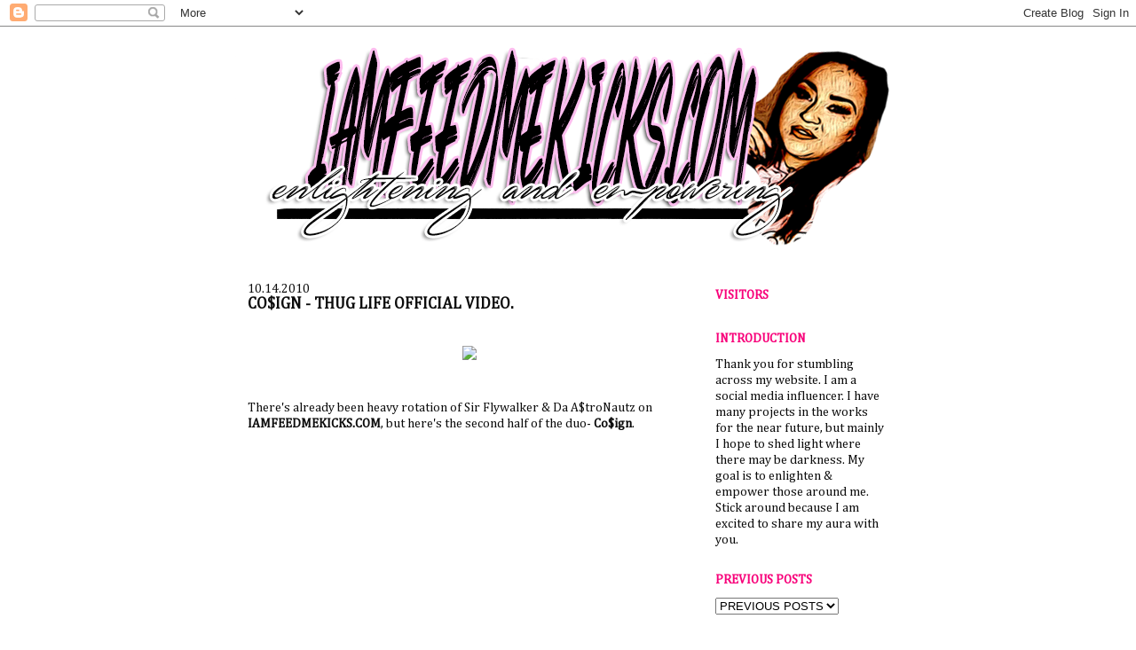

--- FILE ---
content_type: text/html; charset=UTF-8
request_url: http://www.iamfeedmekicks.com/2010/10/coign-thug-life-official-video.html?showComment=1287067935798
body_size: 8825
content:
<!DOCTYPE html>
<html dir='ltr' xmlns='http://www.w3.org/1999/xhtml' xmlns:b='http://www.google.com/2005/gml/b' xmlns:data='http://www.google.com/2005/gml/data' xmlns:expr='http://www.google.com/2005/gml/expr'>
<head>
<link href='https://www.blogger.com/static/v1/widgets/2944754296-widget_css_bundle.css' rel='stylesheet' type='text/css'/>
<script async='async' data-ad-client='ca-pub-5481534621949051' src='https://pagead2.googlesyndication.com/pagead/js/adsbygoogle.js'></script>
<meta content='text/html; charset=UTF-8' http-equiv='Content-Type'/>
<meta content='blogger' name='generator'/>
<link href='http://www.iamfeedmekicks.com/favicon.ico' rel='icon' type='image/x-icon'/>
<link href='http://www.iamfeedmekicks.com/2010/10/coign-thug-life-official-video.html' rel='canonical'/>
<link rel="alternate" type="application/atom+xml" title="IAMFEEDMEKICKS - Atom" href="http://www.iamfeedmekicks.com/feeds/posts/default" />
<link rel="alternate" type="application/rss+xml" title="IAMFEEDMEKICKS - RSS" href="http://www.iamfeedmekicks.com/feeds/posts/default?alt=rss" />
<link rel="service.post" type="application/atom+xml" title="IAMFEEDMEKICKS - Atom" href="https://www.blogger.com/feeds/8217598024414856428/posts/default" />

<link rel="alternate" type="application/atom+xml" title="IAMFEEDMEKICKS - Atom" href="http://www.iamfeedmekicks.com/feeds/5864893441967504607/comments/default" />
<!--Can't find substitution for tag [blog.ieCssRetrofitLinks]-->
<link href='http://a0.twimg.com/profile_images/1144069852/40883_442352241626_569946626_5773492_2904040_n.jpg' rel='image_src'/>
<meta content='http://www.iamfeedmekicks.com/2010/10/coign-thug-life-official-video.html' property='og:url'/>
<meta content='CO$IGN - THUG LIFE OFFICIAL VIDEO.' property='og:title'/>
<meta content='    There&#39;s already been heavy rotation of Sir Flywalker &amp; Da A$troNautz on IAMFEEDMEKICKS.COM , but here&#39;s the second half of the duo- Co$i...' property='og:description'/>
<meta content='https://lh3.googleusercontent.com/blogger_img_proxy/AEn0k_vuIuZyIUwfLPJyf9GVFstKa4VqtiEEeQ2FrKyvipJkJ313kxdpY_XqsIKDqRPlB3rOqjogBT3LVzKsmxVlAgAkuLoGEwlZd4mP5QqWBxCBQJ-o6Gkm0DmFxLS_hfwJv2xDKqtMu4kJwCK-M4UA4fbM1OSpIr9BzJtEdivhnXprzxD4vQ=w1200-h630-p-k-no-nu' property='og:image'/>
<title>IAMFEEDMEKICKS: CO$IGN - THUG LIFE OFFICIAL VIDEO.</title>
<style type='text/css'>@font-face{font-family:'Cambria';font-style:normal;font-weight:400;font-display:swap;src:url(//fonts.gstatic.com/l/font?kit=GFDqWAB9jnWLT-HIK7ILrphaOAw&skey=d4699178559bc4b0&v=v18)format('woff2');unicode-range:U+0000-00FF,U+0131,U+0152-0153,U+02BB-02BC,U+02C6,U+02DA,U+02DC,U+0304,U+0308,U+0329,U+2000-206F,U+20AC,U+2122,U+2191,U+2193,U+2212,U+2215,U+FEFF,U+FFFD;}</style>
<style id='page-skin-1' type='text/css'><!--
/*
-----------------------------------------------
Blogger Template Style
Name:     Washed Denim
Designer: Darren Delaye
URL:      www.DarrenDelaye.com
Date:     11 Jul 2006
-----------------------------------------------
*/
/* Variable definitions
====================
<Variable name="bgColor" description="Page Background Color"
type="color" default="#ffffff">
<Variable name="textColor" description="Text Color"
type="color" default="#333333">
<Variable name="linkColor" description="Link Color"
type="color" default="#336699">
<Variable name="mainBgColor" description="Main Background Color"
type="color" default="#ffffff">
<Variable name="sidebarTitleBgColor" description="Sidebar Title Background Color"
type="color" default="#ffffff">
<Variable name="sidebarTitleTextColor" description="Sidebar Title Text Color"
type="color" default="#333333">
<Variable name="bodyFont" description="Text Font"
type="font" default="normal normal 100% Verdana, Arial, Sans-serif;">
<Variable name="headerFont" description="Page Header Font"
type="font" default="normal normal 210% Verdana, Arial, Sans-serif;">
<Variable name="startSide" description="Start side in blog language"
type="automatic" default="left">
<Variable name="endSide" description="End side in blog language"
type="automatic" default="right">
*/
body {
background:url(http://www.dekiwallpapers.com/wp-content/uploads/2010/07/Galaxy.jpg) ;
background-repeat:repeat;
background-attachment:fixed;
background-position:top center;
margin: 0;
padding: 0px;
font: x-small Verdana, Arial;
text-align: center;
color: #0c0c0c;
font-size/* */:/**/small;
font-size: /**/small;
}
a:link {
color: #ae286a;
}
a:visited {
color: #ae286a;
}
a img {
border-width: 0;
}
#outer-wrapper {
font: normal normal 110% Cambria;
}
/* Header
----------------------------------------------- */
#header-wrapper {
margin:12;
padding: 0;
background-color: $headerCornersColor;
text-align: left;
}
#header {
width: 750px;
margin: 0 auto;
background-color: $headerBgColor;
color: $headerTextColor;
padding: 0;
font: italic normal 231% Georgia, Times, serif;
}
h1.title {
padding-top: 38px;
margin: 0 14px .1em;
line-height: 1.2em;
font-size: 100%;
}
h1.title a, h1.title a:visited {
color: $headerTextColor;
text-decoration: none;
}
#header .description {
display: block;
margin: 0 14px;
padding: 0 0 40px;
line-height: 1.4em;
font-size: 50%;
}
/* Content
----------------------------------------------- */
.clear {
clear: both;
}
#content-wrapper {
width: 750px;
margin: 0 auto;
padding: 0 0 15px;
text-align: left;
background-color: #ffffff;
border: 1px solid $borderColor;
border-top: 0;
}
#main-wrapper {
margin-left: 14px;
width: 500px;
float: left;
background-color: #ffffff;
display: inline;       /* fix for doubling margin in IE */
word-wrap: break-word; /* fix for long text breaking sidebar float in IE */
overflow: hidden;      /* fix for long non-text content breaking IE sidebar float */
}
#sidebar-wrapper {
margin-right: 14px;
width: 200px;
float: right;
background-color: white;
display: inline;       /* fix for doubling margin in IE */
word-wrap: break-word; /* fix for long text breaking sidebar float in IE */
overflow: hidden;      /* fix for long non-text content breaking IE sidebar float */
}
/* Headings
----------------------------------------------- */
h2, h3 {
margin: 0;
}
/* Posts
----------------------------------------------- */
.date-header {
margin: 1.5em 0 0;
font-weight: normal;
color: $dateHeaderColor;
font-size: 100%;
}
.post {
margin: 0 0 1.5em;
padding-bottom: 1.5em;
}
.post-title {
margin: 0;
padding: 0;
font-size: 125%;
font-weight: bold;
line-height: 1.1em;
}
.post-title a, .post-title a:visited, .post-title strong {
text-decoration: none;
color: #0c0c0c;
font-weight: bold;
}
.post div {
margin: 0 0 .75em;
line-height: 1.3em;
}
.post-footer {
margin: -.25em 0 0;
color: #0c0c0c;
font-size: 87%;
}
.post-footer .span {
margin-right: .3em;
}
.post img, table.tr-caption-container {
padding: 4px;
border: 1px solid $borderColor;
}
.tr-caption-container img {
border: none;
padding: 0;
}
.post blockquote {
margin: 1em 20px;
}
.post blockquote p {
margin: .75em 0;
}
/* Comments
----------------------------------------------- */
#comments h4 {
margin: 1em 0;
color: $dateHeaderColor;
}
#comments h4 strong {
font-size: 110%;
}
#comments-block {
margin: 1em 0 1.5em;
line-height: 1.3em;
}
#comments-block dt {
margin: .5em 0;
}
#comments-block dd {
margin: .25em 0 0;
}
#comments-block dd.comment-footer {
margin: -.25em 0 2em;
line-height: 1.4em;
font-size: 78%;
}
#comments-block dd p {
margin: 0 0 .75em;
}
.deleted-comment {
font-style:italic;
color:gray;
}
.feed-links {
clear: both;
line-height: 2.5em;
}
#blog-pager-newer-link {
float: left;
}
#blog-pager-older-link {
float: right;
}
#blog-pager {
text-align: center;
}
/* Sidebar Content
----------------------------------------------- */
.sidebar h2 {
margin: 1.6em 0 .5em;
padding: 4px 5px;
background-color: #ffffff;
font-size: 100%;
color: #f8007a;
}
.sidebar ul {
margin: 0;
padding: 0;
list-style: none;
}
.sidebar li {
margin: 0;
padding-top: 0;
padding-right: 0;
padding-bottom: .5em;
padding-left: 15px;
text-indent: -15px;
line-height: 1.5em;
}
.sidebar {
color: #0c0c0c;
line-height:1.3em;
}
.sidebar .widget {
margin-bottom: 1em;
}
.sidebar .widget-content {
margin: 0 5px;
}
/* Profile
----------------------------------------------- */
.profile-img {
float: left;
margin-top: 0;
margin-right: 5px;
margin-bottom: 5px;
margin-left: 0;
padding: 4px;
border: 1px solid $borderColor;
}
.profile-data {
margin:0;
text-transform:uppercase;
letter-spacing:.1em;
font-weight: bold;
line-height: 1.6em;
font-size: 78%;
}
.profile-datablock {
margin:.5em 0 .5em;
}
.profile-textblock {
margin: 0.5em 0;
line-height: 1.6em;
}
/* Footer
----------------------------------------------- */
#footer {
clear: both;
text-align: center;
color: #0c0c0c;
}
#footer .widget {
margin:.5em;
padding-top: 20px;
font-size: 85%;
line-height: 1.5em;
text-align: left;
}

--></style>
<link href='https://www.blogger.com/dyn-css/authorization.css?targetBlogID=8217598024414856428&amp;zx=c0aba678-3f77-46cc-b8cd-cc4c62bdb9bf' media='none' onload='if(media!=&#39;all&#39;)media=&#39;all&#39;' rel='stylesheet'/><noscript><link href='https://www.blogger.com/dyn-css/authorization.css?targetBlogID=8217598024414856428&amp;zx=c0aba678-3f77-46cc-b8cd-cc4c62bdb9bf' rel='stylesheet'/></noscript>
<meta name='google-adsense-platform-account' content='ca-host-pub-1556223355139109'/>
<meta name='google-adsense-platform-domain' content='blogspot.com'/>

<!-- data-ad-client=ca-pub-5481534621949051 -->

</head>
<body>
<div class='navbar section' id='navbar'><div class='widget Navbar' data-version='1' id='Navbar1'><script type="text/javascript">
    function setAttributeOnload(object, attribute, val) {
      if(window.addEventListener) {
        window.addEventListener('load',
          function(){ object[attribute] = val; }, false);
      } else {
        window.attachEvent('onload', function(){ object[attribute] = val; });
      }
    }
  </script>
<div id="navbar-iframe-container"></div>
<script type="text/javascript" src="https://apis.google.com/js/platform.js"></script>
<script type="text/javascript">
      gapi.load("gapi.iframes:gapi.iframes.style.bubble", function() {
        if (gapi.iframes && gapi.iframes.getContext) {
          gapi.iframes.getContext().openChild({
              url: 'https://www.blogger.com/navbar/8217598024414856428?po\x3d5864893441967504607\x26origin\x3dhttp://www.iamfeedmekicks.com',
              where: document.getElementById("navbar-iframe-container"),
              id: "navbar-iframe"
          });
        }
      });
    </script><script type="text/javascript">
(function() {
var script = document.createElement('script');
script.type = 'text/javascript';
script.src = '//pagead2.googlesyndication.com/pagead/js/google_top_exp.js';
var head = document.getElementsByTagName('head')[0];
if (head) {
head.appendChild(script);
}})();
</script>
</div></div>
<div id='outer-wrapper'><div id='wrap2'>
<!-- skip links for text browsers -->
<span id='skiplinks' style='display:none;'>
<a href='#main'>skip to main </a> |
      <a href='#sidebar'>skip to sidebar</a>
</span>
<div id='header-wrapper'>
<div class='header section' id='header'><div class='widget Header' data-version='1' id='Header1'>
<div id='header-inner'>
<a href='http://www.iamfeedmekicks.com/' style='display: block'>
<img alt='IAMFEEDMEKICKS' height='267px; ' id='Header1_headerimg' src='https://blogger.googleusercontent.com/img/b/R29vZ2xl/AVvXsEgHQk59cQGj2OZp17uM0Yc0Li1zy52HH1wOJfJf9aS_5VMMiKYzreB4eehUx-drfpw_8dpKEfLvCkPdxcPM1Fd4gTzXPt6oz3oRFOIfU6pr5ASOeue1juHfLN1hNbRWEH6A6KrITXTY/s1600/flatheadernew.png' style='display: block' width='749px; '/>
</a>
</div>
</div></div>
</div>
<div id='content-wrapper'>
<div id='crosscol-wrapper' style='text-align:center'>
<div class='crosscol no-items section' id='crosscol'></div>
</div>
<div id='main-wrapper'>
<div class='main section' id='main'><div class='widget Blog' data-version='1' id='Blog1'>
<div class='blog-posts hfeed'>
<!--Can't find substitution for tag [adStart]-->
<h2 class='date-header'>10.14.2010</h2>
<div class='post hentry uncustomized-post-template'>
<a name='5864893441967504607'></a>
<h3 class='post-title entry-title'>
<a href='http://www.iamfeedmekicks.com/2010/10/coign-thug-life-official-video.html'>CO$IGN - THUG LIFE OFFICIAL VIDEO.</a>
</h3>
<div class='post-header-line-1'></div>
<div class='post-body entry-content'>
<p><center><br />
<img src="http://a0.twimg.com/profile_images/1144069852/40883_442352241626_569946626_5773492_2904040_n.jpg"><br />
</center><br />
<br />
There's already been heavy rotation of Sir Flywalker & Da A$troNautz on <b>IAMFEEDMEKICKS.COM</b>, but here's the second half of the duo- <b>Co$ign</b>.<br />
<br />
<center><br />
<object height="278" width="450"><param name="movie" value="http://www.youtube.com/v/Fy_rl9GAnds?fs=1&amp;hl=en_US&amp;rel=0"></param><param name="allowFullScreen" value="true"></param><param name="allowscriptaccess" value="always"></param><embed src="http://www.youtube.com/v/Fy_rl9GAnds?fs=1&amp;hl=en_US&amp;rel=0" type="application/x-shockwave-flash" allowscriptaccess="always" allowfullscreen="true" width="450" height="278"></embed></object><br />
</center><br />
<br />
I like the delivery and energy that Co$ign brings to tracks.  He's dropping some fly shit this month.  Don't worry...I won't let you forget.<br />
<br />
<br />
<center><br />
<b>Co$ign || <a href="http://twitter.com/Co_Sign">TWITTER</a></b><br />
</center></p>
<div style='clear: both;'></div>
</div>
<div class='post-footer'>
<p class='post-footer-line post-footer-line-1'>
<span class='post-author vcard'>
</span>
<span class='post-timestamp'>
at
<a class='timestamp-link' href='http://www.iamfeedmekicks.com/2010/10/coign-thug-life-official-video.html' rel='bookmark' title='permanent link'><abbr class='published' title='2010-10-14T01:29:00-07:00'>1:29&#8239;AM</abbr></a>
</span>
<span class='post-comment-link'>
</span>
<span class='post-backlinks post-comment-link'>
</span>
<span class='post-icons'>
</span>
</p>
<p class='post-footer-line post-footer-line-2'>
<span class='post-labels'>
</span>
</p>
<p class='post-footer-line post-footer-line-3'></p>
</div>
</div>
<div class='comments' id='comments'>
<a name='comments'></a>
<h4>
2
comments.:
        
</h4>
<dl id='comments-block'>
<dt class='comment-author' id='c970128137339049208'>
<a name='c970128137339049208'></a>
<a href='https://www.blogger.com/profile/03547324592883126175' rel='nofollow'>Alisha Bright</a>
said...
</dt>
<dd class='comment-body'>
<p>i must agree he has a lot of passion if what hes saying..!</p>
</dd>
<dd class='comment-footer'>
<span class='comment-timestamp'>
<a href='http://www.iamfeedmekicks.com/2010/10/coign-thug-life-official-video.html?showComment=1287067935798#c970128137339049208' title='comment permalink'>
October 14, 2010 at 7:52&#8239;AM
</a>
<span class='item-control blog-admin pid-134418506'>
<a href='https://www.blogger.com/comment/delete/8217598024414856428/970128137339049208' title='Delete Comment'>
<span class='delete-comment-icon'>&#160;</span>
</a>
</span>
</span>
</dd>
<dt class='comment-author' id='c4554092963180585746'>
<a name='c4554092963180585746'></a>
<a href='https://www.blogger.com/profile/02942198896781636098' rel='nofollow'>Halle Anderson</a>
said...
</dt>
<dd class='comment-body'>
<p>This is music! I really enjoy your blog! Come visit me at www.HalleAnderson.com</p>
</dd>
<dd class='comment-footer'>
<span class='comment-timestamp'>
<a href='http://www.iamfeedmekicks.com/2010/10/coign-thug-life-official-video.html?showComment=1287263165075#c4554092963180585746' title='comment permalink'>
October 16, 2010 at 2:06&#8239;PM
</a>
<span class='item-control blog-admin pid-61277104'>
<a href='https://www.blogger.com/comment/delete/8217598024414856428/4554092963180585746' title='Delete Comment'>
<span class='delete-comment-icon'>&#160;</span>
</a>
</span>
</span>
</dd>
</dl>
<p class='comment-footer'>
<a href='https://www.blogger.com/comment/fullpage/post/8217598024414856428/5864893441967504607' onclick='javascript:window.open(this.href, "bloggerPopup", "toolbar=0,location=0,statusbar=1,menubar=0,scrollbars=yes,width=640,height=500"); return false;'>Post a Comment</a>
</p>
<div id='backlinks-container'>
<div id='Blog1_backlinks-container'>
</div>
</div>
</div>
<!--Can't find substitution for tag [adEnd]-->
</div>
<div class='blog-pager' id='blog-pager'>
<span id='blog-pager-newer-link'>
<a class='blog-pager-newer-link' href='http://www.iamfeedmekicks.com/2010/10/willows-official-video.html' id='Blog1_blog-pager-newer-link' title='Newer Post'>Newer Post</a>
</span>
<span id='blog-pager-older-link'>
<a class='blog-pager-older-link' href='http://www.iamfeedmekicks.com/2010/10/big-sean-memories.html' id='Blog1_blog-pager-older-link' title='Older Post'>Older Post</a>
</span>
<a class='home-link' href='http://www.iamfeedmekicks.com/'>Home</a>
</div>
<div class='clear'></div>
<div class='post-feeds'>
<div class='feed-links'>
Subscribe to:
<a class='feed-link' href='http://www.iamfeedmekicks.com/feeds/5864893441967504607/comments/default' target='_blank' type='application/atom+xml'>Post Comments (Atom)</a>
</div>
</div>
</div></div>
</div>
<div id='sidebar-wrapper'>
<div class='sidebar section' id='sidebar'><div class='widget Stats' data-version='1' id='Stats1'>
<h2>VISITORS</h2>
<div class='widget-content'>
<div id='Stats1_content' style='display: none;'>
<span class='counter-wrapper text-counter-wrapper' id='Stats1_totalCount'>
</span>
<div class='clear'></div>
</div>
</div>
</div><div class='widget Text' data-version='1' id='Text1'>
<h2 class='title'>INTRODUCTION</h2>
<div class='widget-content'>
Thank you for stumbling across my website. I  am a social media influencer.  I  have many projects in the works for the near future, but mainly I hope to shed light where there may be darkness.  My goal is to enlighten &amp; empower those around me.  Stick around because I am excited to share my aura with you.
</div>
<div class='clear'></div>
</div><div class='widget BlogArchive' data-version='1' id='BlogArchive1'>
<h2>PREVIOUS POSTS</h2>
<div class='widget-content'>
<div id='ArchiveList'>
<div id='BlogArchive1_ArchiveList'>
<select id='BlogArchive1_ArchiveMenu'>
<option value=''>PREVIOUS POSTS</option>
<option value='http://www.iamfeedmekicks.com/2021/03/'>March (1)</option>
<option value='http://www.iamfeedmekicks.com/2021/01/'>January (2)</option>
<option value='http://www.iamfeedmekicks.com/2020/07/'>July (1)</option>
<option value='http://www.iamfeedmekicks.com/2020/04/'>April (1)</option>
<option value='http://www.iamfeedmekicks.com/2018/09/'>September (2)</option>
<option value='http://www.iamfeedmekicks.com/2018/08/'>August (2)</option>
<option value='http://www.iamfeedmekicks.com/2018/03/'>March (1)</option>
<option value='http://www.iamfeedmekicks.com/2018/02/'>February (1)</option>
<option value='http://www.iamfeedmekicks.com/2018/01/'>January (2)</option>
<option value='http://www.iamfeedmekicks.com/2017/12/'>December (2)</option>
<option value='http://www.iamfeedmekicks.com/2017/04/'>April (1)</option>
<option value='http://www.iamfeedmekicks.com/2017/03/'>March (3)</option>
<option value='http://www.iamfeedmekicks.com/2017/01/'>January (4)</option>
<option value='http://www.iamfeedmekicks.com/2016/12/'>December (3)</option>
<option value='http://www.iamfeedmekicks.com/2016/08/'>August (9)</option>
<option value='http://www.iamfeedmekicks.com/2016/07/'>July (5)</option>
<option value='http://www.iamfeedmekicks.com/2016/05/'>May (2)</option>
<option value='http://www.iamfeedmekicks.com/2016/04/'>April (3)</option>
<option value='http://www.iamfeedmekicks.com/2016/03/'>March (7)</option>
<option value='http://www.iamfeedmekicks.com/2016/02/'>February (1)</option>
<option value='http://www.iamfeedmekicks.com/2016/01/'>January (7)</option>
<option value='http://www.iamfeedmekicks.com/2015/12/'>December (4)</option>
<option value='http://www.iamfeedmekicks.com/2015/11/'>November (5)</option>
<option value='http://www.iamfeedmekicks.com/2015/10/'>October (6)</option>
<option value='http://www.iamfeedmekicks.com/2015/09/'>September (6)</option>
<option value='http://www.iamfeedmekicks.com/2015/08/'>August (20)</option>
<option value='http://www.iamfeedmekicks.com/2015/07/'>July (20)</option>
<option value='http://www.iamfeedmekicks.com/2015/06/'>June (9)</option>
<option value='http://www.iamfeedmekicks.com/2015/05/'>May (12)</option>
<option value='http://www.iamfeedmekicks.com/2015/04/'>April (10)</option>
<option value='http://www.iamfeedmekicks.com/2015/03/'>March (6)</option>
<option value='http://www.iamfeedmekicks.com/2015/02/'>February (1)</option>
<option value='http://www.iamfeedmekicks.com/2015/01/'>January (12)</option>
<option value='http://www.iamfeedmekicks.com/2014/10/'>October (7)</option>
<option value='http://www.iamfeedmekicks.com/2014/08/'>August (2)</option>
<option value='http://www.iamfeedmekicks.com/2014/07/'>July (10)</option>
<option value='http://www.iamfeedmekicks.com/2014/06/'>June (12)</option>
<option value='http://www.iamfeedmekicks.com/2014/05/'>May (3)</option>
<option value='http://www.iamfeedmekicks.com/2014/04/'>April (11)</option>
<option value='http://www.iamfeedmekicks.com/2014/03/'>March (6)</option>
<option value='http://www.iamfeedmekicks.com/2014/02/'>February (2)</option>
<option value='http://www.iamfeedmekicks.com/2014/01/'>January (5)</option>
<option value='http://www.iamfeedmekicks.com/2013/12/'>December (5)</option>
<option value='http://www.iamfeedmekicks.com/2013/11/'>November (13)</option>
<option value='http://www.iamfeedmekicks.com/2013/10/'>October (3)</option>
<option value='http://www.iamfeedmekicks.com/2013/09/'>September (11)</option>
<option value='http://www.iamfeedmekicks.com/2013/08/'>August (1)</option>
<option value='http://www.iamfeedmekicks.com/2013/07/'>July (15)</option>
<option value='http://www.iamfeedmekicks.com/2013/06/'>June (23)</option>
<option value='http://www.iamfeedmekicks.com/2013/05/'>May (32)</option>
<option value='http://www.iamfeedmekicks.com/2013/04/'>April (26)</option>
<option value='http://www.iamfeedmekicks.com/2013/03/'>March (9)</option>
<option value='http://www.iamfeedmekicks.com/2013/02/'>February (3)</option>
<option value='http://www.iamfeedmekicks.com/2013/01/'>January (23)</option>
<option value='http://www.iamfeedmekicks.com/2012/12/'>December (6)</option>
<option value='http://www.iamfeedmekicks.com/2012/11/'>November (13)</option>
<option value='http://www.iamfeedmekicks.com/2012/08/'>August (3)</option>
<option value='http://www.iamfeedmekicks.com/2012/01/'>January (6)</option>
<option value='http://www.iamfeedmekicks.com/2011/12/'>December (2)</option>
<option value='http://www.iamfeedmekicks.com/2011/10/'>October (1)</option>
<option value='http://www.iamfeedmekicks.com/2011/09/'>September (5)</option>
<option value='http://www.iamfeedmekicks.com/2011/08/'>August (5)</option>
<option value='http://www.iamfeedmekicks.com/2011/07/'>July (11)</option>
<option value='http://www.iamfeedmekicks.com/2011/06/'>June (25)</option>
<option value='http://www.iamfeedmekicks.com/2011/05/'>May (29)</option>
<option value='http://www.iamfeedmekicks.com/2011/04/'>April (15)</option>
<option value='http://www.iamfeedmekicks.com/2011/03/'>March (24)</option>
<option value='http://www.iamfeedmekicks.com/2011/02/'>February (26)</option>
<option value='http://www.iamfeedmekicks.com/2011/01/'>January (28)</option>
<option value='http://www.iamfeedmekicks.com/2010/12/'>December (15)</option>
<option value='http://www.iamfeedmekicks.com/2010/11/'>November (39)</option>
<option value='http://www.iamfeedmekicks.com/2010/10/'>October (28)</option>
<option value='http://www.iamfeedmekicks.com/2010/09/'>September (15)</option>
<option value='http://www.iamfeedmekicks.com/2010/08/'>August (12)</option>
<option value='http://www.iamfeedmekicks.com/2010/07/'>July (11)</option>
<option value='http://www.iamfeedmekicks.com/2010/06/'>June (11)</option>
<option value='http://www.iamfeedmekicks.com/2010/05/'>May (14)</option>
<option value='http://www.iamfeedmekicks.com/2010/04/'>April (11)</option>
<option value='http://www.iamfeedmekicks.com/2010/03/'>March (6)</option>
<option value='http://www.iamfeedmekicks.com/2010/02/'>February (14)</option>
<option value='http://www.iamfeedmekicks.com/2010/01/'>January (28)</option>
<option value='http://www.iamfeedmekicks.com/2009/12/'>December (9)</option>
<option value='http://www.iamfeedmekicks.com/2009/11/'>November (11)</option>
<option value='http://www.iamfeedmekicks.com/2009/10/'>October (4)</option>
<option value='http://www.iamfeedmekicks.com/2009/09/'>September (5)</option>
<option value='http://www.iamfeedmekicks.com/2009/08/'>August (13)</option>
<option value='http://www.iamfeedmekicks.com/2009/07/'>July (15)</option>
<option value='http://www.iamfeedmekicks.com/2009/06/'>June (28)</option>
<option value='http://www.iamfeedmekicks.com/2009/05/'>May (21)</option>
<option value='http://www.iamfeedmekicks.com/2009/04/'>April (24)</option>
<option value='http://www.iamfeedmekicks.com/2009/03/'>March (24)</option>
<option value='http://www.iamfeedmekicks.com/2009/02/'>February (26)</option>
<option value='http://www.iamfeedmekicks.com/2009/01/'>January (30)</option>
<option value='http://www.iamfeedmekicks.com/2008/12/'>December (33)</option>
<option value='http://www.iamfeedmekicks.com/2008/11/'>November (29)</option>
<option value='http://www.iamfeedmekicks.com/2008/10/'>October (27)</option>
<option value='http://www.iamfeedmekicks.com/2008/09/'>September (41)</option>
<option value='http://www.iamfeedmekicks.com/2008/08/'>August (11)</option>
</select>
</div>
</div>
<div class='clear'></div>
</div>
</div><div class='widget PageList' data-version='1' id='PageList1'>
<h2>LINKS FOR MORE:</h2>
<div class='widget-content'>
<ul>
<li>
<a href='http://www.iamfeedmekicks.com/p/contact-me.html'>CONTACT ME</a>
</li>
</ul>
<div class='clear'></div>
</div>
</div><div class='widget AdSense' data-version='1' id='AdSense2'>
<div class='widget-content'>
<script async src="https://pagead2.googlesyndication.com/pagead/js/adsbygoogle.js"></script>
<!-- feedmekicks_sidebar_AdSense2_1x1_as -->
<ins class="adsbygoogle"
     style="display:block"
     data-ad-client="ca-pub-5481534621949051"
     data-ad-host="ca-host-pub-1556223355139109"
     data-ad-slot="2721629745"
     data-ad-format="auto"
     data-full-width-responsive="true"></ins>
<script>
(adsbygoogle = window.adsbygoogle || []).push({});
</script>
<div class='clear'></div>
</div>
</div></div>
</div>
<!-- spacer for skins that want sidebar and main to be the same height-->
<div class='clear'>&#160;</div>
</div>
<!-- end content-wrapper -->
<div id='footer-wrapper'>
<div class='footer no-items section' id='footer'></div>
</div>
</div></div>
<!-- end outer-wrapper -->

<script type="text/javascript" src="https://www.blogger.com/static/v1/widgets/719476776-widgets.js"></script>
<script type='text/javascript'>
window['__wavt'] = 'AOuZoY6pQp-jJCPvsB7IhDwcvuSUtBqibA:1769211055095';_WidgetManager._Init('//www.blogger.com/rearrange?blogID\x3d8217598024414856428','//www.iamfeedmekicks.com/2010/10/coign-thug-life-official-video.html','8217598024414856428');
_WidgetManager._SetDataContext([{'name': 'blog', 'data': {'blogId': '8217598024414856428', 'title': 'IAMFEEDMEKICKS', 'url': 'http://www.iamfeedmekicks.com/2010/10/coign-thug-life-official-video.html', 'canonicalUrl': 'http://www.iamfeedmekicks.com/2010/10/coign-thug-life-official-video.html', 'homepageUrl': 'http://www.iamfeedmekicks.com/', 'searchUrl': 'http://www.iamfeedmekicks.com/search', 'canonicalHomepageUrl': 'http://www.iamfeedmekicks.com/', 'blogspotFaviconUrl': 'http://www.iamfeedmekicks.com/favicon.ico', 'bloggerUrl': 'https://www.blogger.com', 'hasCustomDomain': true, 'httpsEnabled': false, 'enabledCommentProfileImages': true, 'gPlusViewType': 'FILTERED_POSTMOD', 'adultContent': false, 'analyticsAccountNumber': '', 'encoding': 'UTF-8', 'locale': 'en', 'localeUnderscoreDelimited': 'en', 'languageDirection': 'ltr', 'isPrivate': false, 'isMobile': false, 'isMobileRequest': false, 'mobileClass': '', 'isPrivateBlog': false, 'isDynamicViewsAvailable': true, 'feedLinks': '\x3clink rel\x3d\x22alternate\x22 type\x3d\x22application/atom+xml\x22 title\x3d\x22IAMFEEDMEKICKS - Atom\x22 href\x3d\x22http://www.iamfeedmekicks.com/feeds/posts/default\x22 /\x3e\n\x3clink rel\x3d\x22alternate\x22 type\x3d\x22application/rss+xml\x22 title\x3d\x22IAMFEEDMEKICKS - RSS\x22 href\x3d\x22http://www.iamfeedmekicks.com/feeds/posts/default?alt\x3drss\x22 /\x3e\n\x3clink rel\x3d\x22service.post\x22 type\x3d\x22application/atom+xml\x22 title\x3d\x22IAMFEEDMEKICKS - Atom\x22 href\x3d\x22https://www.blogger.com/feeds/8217598024414856428/posts/default\x22 /\x3e\n\n\x3clink rel\x3d\x22alternate\x22 type\x3d\x22application/atom+xml\x22 title\x3d\x22IAMFEEDMEKICKS - Atom\x22 href\x3d\x22http://www.iamfeedmekicks.com/feeds/5864893441967504607/comments/default\x22 /\x3e\n', 'meTag': '', 'adsenseClientId': 'ca-pub-5481534621949051', 'adsenseHostId': 'ca-host-pub-1556223355139109', 'adsenseHasAds': true, 'adsenseAutoAds': false, 'boqCommentIframeForm': true, 'loginRedirectParam': '', 'view': '', 'dynamicViewsCommentsSrc': '//www.blogblog.com/dynamicviews/4224c15c4e7c9321/js/comments.js', 'dynamicViewsScriptSrc': '//www.blogblog.com/dynamicviews/00d9e3c56f0dbcee', 'plusOneApiSrc': 'https://apis.google.com/js/platform.js', 'disableGComments': true, 'interstitialAccepted': false, 'sharing': {'platforms': [{'name': 'Get link', 'key': 'link', 'shareMessage': 'Get link', 'target': ''}, {'name': 'Facebook', 'key': 'facebook', 'shareMessage': 'Share to Facebook', 'target': 'facebook'}, {'name': 'BlogThis!', 'key': 'blogThis', 'shareMessage': 'BlogThis!', 'target': 'blog'}, {'name': 'X', 'key': 'twitter', 'shareMessage': 'Share to X', 'target': 'twitter'}, {'name': 'Pinterest', 'key': 'pinterest', 'shareMessage': 'Share to Pinterest', 'target': 'pinterest'}, {'name': 'Email', 'key': 'email', 'shareMessage': 'Email', 'target': 'email'}], 'disableGooglePlus': true, 'googlePlusShareButtonWidth': 0, 'googlePlusBootstrap': '\x3cscript type\x3d\x22text/javascript\x22\x3ewindow.___gcfg \x3d {\x27lang\x27: \x27en\x27};\x3c/script\x3e'}, 'hasCustomJumpLinkMessage': false, 'jumpLinkMessage': 'Read more', 'pageType': 'item', 'postId': '5864893441967504607', 'postImageUrl': 'http://a0.twimg.com/profile_images/1144069852/40883_442352241626_569946626_5773492_2904040_n.jpg', 'pageName': 'CO$IGN - THUG LIFE OFFICIAL VIDEO.', 'pageTitle': 'IAMFEEDMEKICKS: CO$IGN - THUG LIFE OFFICIAL VIDEO.'}}, {'name': 'features', 'data': {}}, {'name': 'messages', 'data': {'edit': 'Edit', 'linkCopiedToClipboard': 'Link copied to clipboard!', 'ok': 'Ok', 'postLink': 'Post Link'}}, {'name': 'template', 'data': {'name': 'custom', 'localizedName': 'Custom', 'isResponsive': false, 'isAlternateRendering': false, 'isCustom': true}}, {'name': 'view', 'data': {'classic': {'name': 'classic', 'url': '?view\x3dclassic'}, 'flipcard': {'name': 'flipcard', 'url': '?view\x3dflipcard'}, 'magazine': {'name': 'magazine', 'url': '?view\x3dmagazine'}, 'mosaic': {'name': 'mosaic', 'url': '?view\x3dmosaic'}, 'sidebar': {'name': 'sidebar', 'url': '?view\x3dsidebar'}, 'snapshot': {'name': 'snapshot', 'url': '?view\x3dsnapshot'}, 'timeslide': {'name': 'timeslide', 'url': '?view\x3dtimeslide'}, 'isMobile': false, 'title': 'CO$IGN - THUG LIFE OFFICIAL VIDEO.', 'description': '    There\x27s already been heavy rotation of Sir Flywalker \x26 Da A$troNautz on IAMFEEDMEKICKS.COM , but here\x27s the second half of the duo- Co$i...', 'featuredImage': 'https://lh3.googleusercontent.com/blogger_img_proxy/AEn0k_vuIuZyIUwfLPJyf9GVFstKa4VqtiEEeQ2FrKyvipJkJ313kxdpY_XqsIKDqRPlB3rOqjogBT3LVzKsmxVlAgAkuLoGEwlZd4mP5QqWBxCBQJ-o6Gkm0DmFxLS_hfwJv2xDKqtMu4kJwCK-M4UA4fbM1OSpIr9BzJtEdivhnXprzxD4vQ', 'url': 'http://www.iamfeedmekicks.com/2010/10/coign-thug-life-official-video.html', 'type': 'item', 'isSingleItem': true, 'isMultipleItems': false, 'isError': false, 'isPage': false, 'isPost': true, 'isHomepage': false, 'isArchive': false, 'isLabelSearch': false, 'postId': 5864893441967504607}}]);
_WidgetManager._RegisterWidget('_NavbarView', new _WidgetInfo('Navbar1', 'navbar', document.getElementById('Navbar1'), {}, 'displayModeFull'));
_WidgetManager._RegisterWidget('_HeaderView', new _WidgetInfo('Header1', 'header', document.getElementById('Header1'), {}, 'displayModeFull'));
_WidgetManager._RegisterWidget('_BlogView', new _WidgetInfo('Blog1', 'main', document.getElementById('Blog1'), {'cmtInteractionsEnabled': false, 'lightboxEnabled': true, 'lightboxModuleUrl': 'https://www.blogger.com/static/v1/jsbin/3314219954-lbx.js', 'lightboxCssUrl': 'https://www.blogger.com/static/v1/v-css/828616780-lightbox_bundle.css'}, 'displayModeFull'));
_WidgetManager._RegisterWidget('_StatsView', new _WidgetInfo('Stats1', 'sidebar', document.getElementById('Stats1'), {'title': 'VISITORS', 'showGraphicalCounter': false, 'showAnimatedCounter': true, 'showSparkline': false, 'statsUrl': '//www.iamfeedmekicks.com/b/stats?style\x3dBLACK_TRANSPARENT\x26timeRange\x3dALL_TIME\x26token\x3dAPq4FmCWkRxsQSICtB8a_Tfnl8_A6nVpFH_a9X1BmSZBENYwDiX0cgzKvrmB4D3HlSW1wiCEA4qU1tuiFtviCusvYZrT72apTw'}, 'displayModeFull'));
_WidgetManager._RegisterWidget('_TextView', new _WidgetInfo('Text1', 'sidebar', document.getElementById('Text1'), {}, 'displayModeFull'));
_WidgetManager._RegisterWidget('_BlogArchiveView', new _WidgetInfo('BlogArchive1', 'sidebar', document.getElementById('BlogArchive1'), {'languageDirection': 'ltr', 'loadingMessage': 'Loading\x26hellip;'}, 'displayModeFull'));
_WidgetManager._RegisterWidget('_PageListView', new _WidgetInfo('PageList1', 'sidebar', document.getElementById('PageList1'), {'title': 'LINKS FOR MORE:', 'links': [{'isCurrentPage': false, 'href': 'http://www.iamfeedmekicks.com/p/contact-me.html', 'id': '3691371860983383693', 'title': 'CONTACT ME'}], 'mobile': false, 'showPlaceholder': true, 'hasCurrentPage': false}, 'displayModeFull'));
_WidgetManager._RegisterWidget('_AdSenseView', new _WidgetInfo('AdSense2', 'sidebar', document.getElementById('AdSense2'), {}, 'displayModeFull'));
</script>
</body>
</html>

--- FILE ---
content_type: text/html; charset=utf-8
request_url: https://www.google.com/recaptcha/api2/aframe
body_size: 268
content:
<!DOCTYPE HTML><html><head><meta http-equiv="content-type" content="text/html; charset=UTF-8"></head><body><script nonce="qRBygrx-QkUdbhxpX8xkLQ">/** Anti-fraud and anti-abuse applications only. See google.com/recaptcha */ try{var clients={'sodar':'https://pagead2.googlesyndication.com/pagead/sodar?'};window.addEventListener("message",function(a){try{if(a.source===window.parent){var b=JSON.parse(a.data);var c=clients[b['id']];if(c){var d=document.createElement('img');d.src=c+b['params']+'&rc='+(localStorage.getItem("rc::a")?sessionStorage.getItem("rc::b"):"");window.document.body.appendChild(d);sessionStorage.setItem("rc::e",parseInt(sessionStorage.getItem("rc::e")||0)+1);localStorage.setItem("rc::h",'1769211057659');}}}catch(b){}});window.parent.postMessage("_grecaptcha_ready", "*");}catch(b){}</script></body></html>